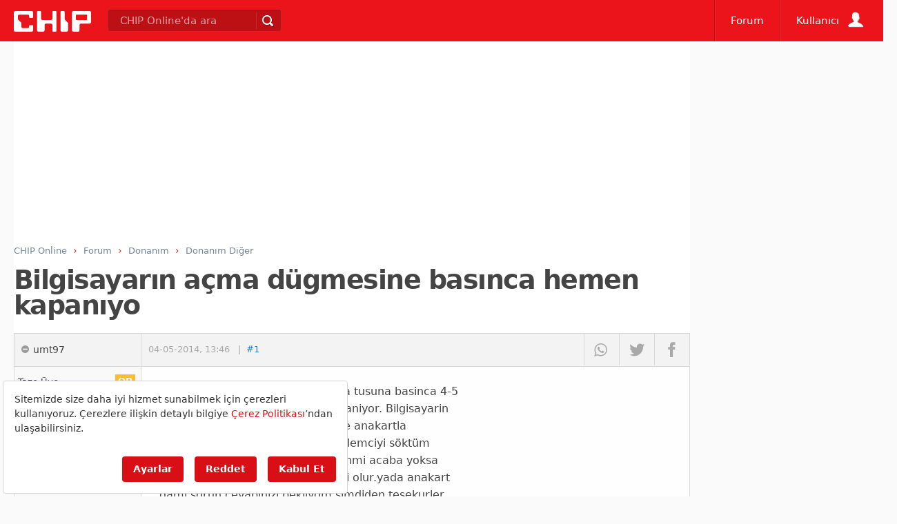

--- FILE ---
content_type: text/html; charset=utf-8
request_url: https://www.google.com/recaptcha/api2/aframe
body_size: 266
content:
<!DOCTYPE HTML><html><head><meta http-equiv="content-type" content="text/html; charset=UTF-8"></head><body><script nonce="ou_dyjgAAqRdvtv4Z5fa0w">/** Anti-fraud and anti-abuse applications only. See google.com/recaptcha */ try{var clients={'sodar':'https://pagead2.googlesyndication.com/pagead/sodar?'};window.addEventListener("message",function(a){try{if(a.source===window.parent){var b=JSON.parse(a.data);var c=clients[b['id']];if(c){var d=document.createElement('img');d.src=c+b['params']+'&rc='+(localStorage.getItem("rc::a")?sessionStorage.getItem("rc::b"):"");window.document.body.appendChild(d);sessionStorage.setItem("rc::e",parseInt(sessionStorage.getItem("rc::e")||0)+1);localStorage.setItem("rc::h",'1769437013736');}}}catch(b){}});window.parent.postMessage("_grecaptcha_ready", "*");}catch(b){}</script></body></html>

--- FILE ---
content_type: application/javascript; charset=utf-8
request_url: https://fundingchoicesmessages.google.com/f/AGSKWxUJCYygujyr75EXFsIJ-BeQSutSwEhk5QtbBSGa3z_KGlthgR4iWc4ZibpZ_j6sQT73h1eOfN59tfnvQYu9xRrworjmq_FpvMvF592_5aflCr_CovtTT2pGI2tMD_gGakCwX64QFnzsFFH0cZsKSgGBk6iiX2oCdtOtvfLpxSpkonJND7TrubUKwQZY/_.com/adlib_-Banner-Advert-/layerads-/peelad.-ad/dist/
body_size: -1289
content:
window['682db6cb-82d2-429a-b871-b77cf04a48a4'] = true;